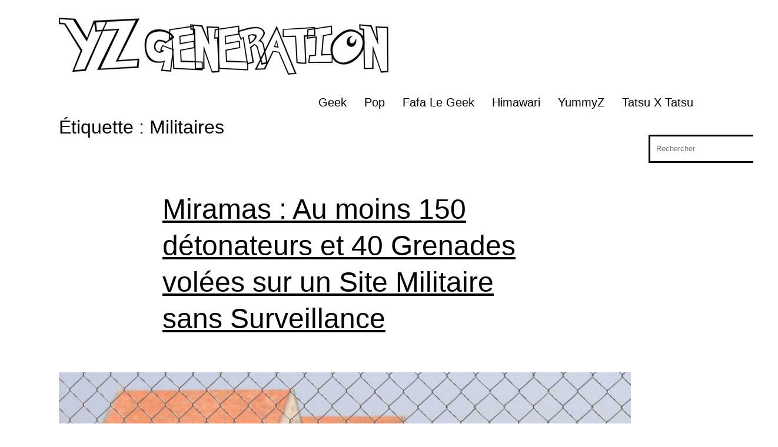

--- FILE ---
content_type: text/html; charset=utf-8
request_url: https://www.google.com/recaptcha/api2/aframe
body_size: 265
content:
<!DOCTYPE HTML><html><head><meta http-equiv="content-type" content="text/html; charset=UTF-8"></head><body><script nonce="CDThpwlmekImTsCZlSIprg">/** Anti-fraud and anti-abuse applications only. See google.com/recaptcha */ try{var clients={'sodar':'https://pagead2.googlesyndication.com/pagead/sodar?'};window.addEventListener("message",function(a){try{if(a.source===window.parent){var b=JSON.parse(a.data);var c=clients[b['id']];if(c){var d=document.createElement('img');d.src=c+b['params']+'&rc='+(localStorage.getItem("rc::a")?sessionStorage.getItem("rc::b"):"");window.document.body.appendChild(d);sessionStorage.setItem("rc::e",parseInt(sessionStorage.getItem("rc::e")||0)+1);localStorage.setItem("rc::h",'1768769758601');}}}catch(b){}});window.parent.postMessage("_grecaptcha_ready", "*");}catch(b){}</script></body></html>